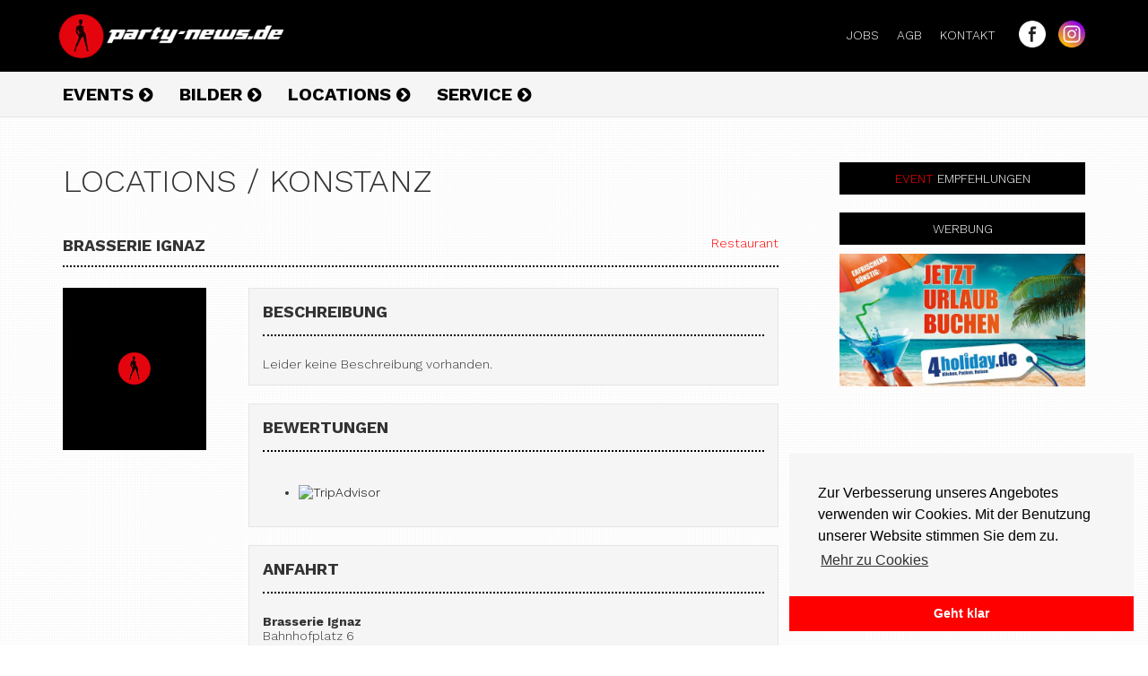

--- FILE ---
content_type: text/html; charset=UTF-8
request_url: https://www.party-news.de/de/locations/3289__Konstanz
body_size: 5548
content:

<!DOCTYPE html>
<html dir="ltr" lang="de-DE" xmlns:og="http://opengraphprotocol.org/schema/"
  xmlns:fb="http://www.facebook.com/2008/fbml">



  <head prefix="og: http://ogp.me/ns# fb: http://ogp.me/ns/fb# party_news: http://ogp.me/ns/fb/party_news#">

    <!-- Facebook Meta Data -->

    <meta name="viewport" content="width=device-width, initial-scale=1, user-scalable=no" />

    <meta http-equiv="Content-Language" content="de" />
    <meta http-equiv="Content-Type" content="text/html" charset="UTF-8" />

    <META NAME="Author" CONTENT=" Unique Entertainment" />
    <META NAME="Publisher" CONTENT="Party News" />
    <META NAME="Copyright" CONTENT="Copyright 2015 by Party News. All rights reserved." />
    <META NAME="Revisit" CONTENT="After 7 days" />
    <META NAME="Keywords"
      CONTENT="Party, Parties, Veranstaltungen, Konstanz, Bodensee, Konzerte, Club, Disco, Blechnerei, Dance Palace, Berrys, Kantine " />
    <META NAME="Description"
      CONTENT="Auf www.party-news.de findest Du das größte und aktuellste Party-Verzeichnis von Konstanz und Umgebung. " />
    <META NAME="Robots" CONTENT="INDEX,FOLLOW" />
    <META NAME="Language" CONTENT="Deutsch" />
    <meta http-equiv="Content-Language" content="de" />
    <script src="https://code.jquery.com/jquery-1.11.3.min.js" type="text/javascript"></script>
    <link href="https://code.jquery.com/ui/1.11.2/themes/smoothness/jquery-ui.css" rel="stylesheet" type="text/css" />
    <script type="text/javascript" src="../../de/js/jquery.magnific-popup.min.js"></script>
    <link rel="shortcut icon" type="image/png" href="../../de/favicon.png" />
    <title>Party News - Veranstaltungen und Clubs am Bodensee</title>
    <link rel="stylesheet" type="text/css" href="../../de/css/styles.css" />
    <!--[if lte IE 9]>
  <script src="http://html5shiv.googlecode.com/svn/trunk/html5.js"></script>
  <![endif]-->
    <script src="../../de/js/ads.js"></script>
    <link href='https://fonts.googleapis.com/css?family=Work+Sans:500,400,700,300' rel='stylesheet' type='text/css' />
    <link rel="stylesheet" href="https://maxcdn.bootstrapcdn.com/font-awesome/4.4.0/css/font-awesome.min.css" />

    <link rel="stylesheet" href="../../de/css/jquery.timepicker.css" />
    <link rel="stylesheet" href="../../de/css/jquery.sidr.dark.css" />
    <link rel="stylesheet" href="../../de/css/magnific-popup.css" />

    <link rel="stylesheet" type="text/css"
      href="//cdnjs.cloudflare.com/ajax/libs/cookieconsent2/3.0.3/cookieconsent.min.css" />
    <script src="//cdnjs.cloudflare.com/ajax/libs/cookieconsent2/3.0.3/cookieconsent.min.js"></script>
    <script>
      window.addEventListener("load", function () {
        window.cookieconsent.initialise({
          "palette": {
            "popup": {
              "background": "#f6f6f6"
            },
            "button": {
              "background": "#ff0000"
            }
          },
          "theme": "edgeless",
          "position": "bottom-right",
          "content": {
            "message": "Zur Verbesserung unseres Angebotes verwenden wir Cookies. Mit der Benutzung unserer Website stimmen Sie dem zu.",
            "dismiss": "Geht klar",
            "link": "Mehr zu Cookies",
            "href": "https://www.party-news.de/de/ueber_uns/datenschutz"
          }
        })
      });
    </script>
  </head>


<body>
  <div id="fb-root"></div>
  <script>(function (d, s, id) {
      var js, fjs = d.getElementsByTagName(s)[0];
      if (d.getElementById(id)) return;
      js = d.createElement(s); js.id = id;
      js.src = "//connect.facebook.net/de_DE/sdk.js#xfbml=1&version=v2.4&appId=1532956976977408";
      fjs.parentNode.insertBefore(js, fjs);
    }(document, 'script', 'facebook-jssdk'));</script>
  
  <!-- Header -->
  <div class="topWrap">
    <header>
      <a id="mobile-menu-button" href="#navigation">
        <div id="hamburger">
          <div class="balken"></div>
          <div class="balken"></div>
          <div class="balken"></div>
        </div>
      </a>
      <div class="headerWrapper">
        <a href="https://www.party-news.de/de/" title="Home"><img id="Logo" src="../../de/images/logo.png"
            alt="Party News Logo"></a>
        <div class="headerRight">

          <div class="quicklinks">
            <a href="../../de/ueber_uns/jobs" title="Jobs">Jobs&nbsp;&nbsp;&nbsp;&nbsp;</a>
            <a href="../../de/ueber_uns/agbs" title="Jobs">AGB&nbsp;&nbsp;&nbsp;&nbsp;</a>
            <a href="../../de/ueber_uns/kontakt" title="Jobs">Kontakt&nbsp;&nbsp;&nbsp;&nbsp;</a>
          </div>
          <div class="socials">
            <a href="https://www.facebook.com/pages/Party-News/39087918020" title="Find us on Facebook"
              target="_blank"><img src="../../de/images/facebook.png" alt="Facebook"></a>
            <a href="https://www.instagram.com/party_news.de/" title="Instagram" target="_blank"><img
                src="../../de/images/instagram.png" alt="Instagram"></a>
          </div>
          <div class="clearfix"></div>
        </div>
        <div class="clearfix"></div>
      </div>
    </header>

    <!-- Navigation oben -->
    <nav id="navigation">
      <ul class="navi">
        <li><a href='../../de/home/index'></a><ul></ul></li><li><a href='../../de/events/kalender'>Events&nbsp;<i class='fa fa-chevron-circle-right'></i></a></li><li><a href='../../de/bilder/aktuelle_bilder'>Bilder&nbsp;<i class='fa fa-chevron-circle-right'></i></a></li><li><a href='../../de/locations/nach_regionen'>Locations&nbsp;<i class='fa fa-chevron-circle-right'></i></a><ul><li><a href='../../de/locations/nach_regionen'>Nach Regionen</a></li><li><a href='../../de/locations/clubs_discos'>Clubs Discos</a></li><li><a href='../../de/locations/cafe_bars'>Cafe Bars</a></li><li><a href='../../de/locations/restaurants'>Restaurants</a></li><li><a href='../../de/locations/hallen_stadien'>Hallen Stadien</a></li><li><a href='../../de/locations/sonstige'>Sonstige</a></li><li><a href='../../de/locations/location_vorschlagen'>Location vorschlagen</a></li></ul></li><li><a href='../../de/service/reservierungen'>Service&nbsp;<i class='fa fa-chevron-circle-right'></i></a><ul><li><a href='../../de/service/reservierungen'>Reservierungen</a></li><li><a href='../../de/service/event_promotion'>Werben auf Party-News</a></li><li><a href='../../de/service/event_eintragen'>Event eintragen</a></li><li><a href='../../de/service/location_map'>Location Map</a></li></ul></li><li><a href='../../de/newsletter/newsletter_anmelden'></a></li><li><a href='../../de/home/index'></a></li><div class='clearfix'></div>
      </ul>

    </nav>
  </div>
  <!-- Ende Navigation oben -->


  <!-- Inhalt Links -->
  <div class="mainWrapper">
    <main>

      
                  <div class='rounded'>  <div class='header_bar'><h1>Locations /  Konstanz</h1></div><script
    src="http://maps.google.com/maps?file=api&amp;v=2&amp;sensor=true&amp;key=AIzaSyAd-Bs9SZYHbYs-8nqywKwY6CfGOxs9ASU"
    type="text/javascript"></script>
<script type="text/javascript">


    function load_map(title, adress) {
        title = title.replace("/", "'");
        adress = adress.replace("/", "'");

        if (GBrowserIsCompatible()) {

            var directions;
            var map = new GMap2(document.getElementById("map"));
            map.addControl(new GSmallMapControl());
            map.addControl(new GMapTypeControl());

            var geocoder = new GClientGeocoder();
            function showAddress(titel, addressto, addressfrom) {
                geocoder.getLatLng(
                    addressto,
                    function (point) {
                        if (!point) {
                            document.getElementById("map").style.display = "none";
                        } else {

                            directions = new GDirections(map);
                            //	directions.load("from: "+addressfrom+" to: "+addressto);

                            map.setCenter(point, 13);

                            var infoTabs = [
                                new GInfoWindowTab(titel, "<b>" + titel + "</b><br />" + addressto)
                            ];

                            var marker = new GMarker(point);
                            GEvent.addListener(marker, "click", function () {
                                marker.openInfoWindowTabsHtml(infoTabs);
                            });
                            map.addOverlay(marker);
                            marker.openInfoWindowTabsHtml(infoTabs);
                        }
                    }
                );
            }
        }

        showAddress(title, adress, "");

    }
</script>



<div><div class='locationHeading'><h4>Brasserie Ignaz</h4></div><div class='locationCategory'>Restaurant</div><div class='clearfix'></div><hr><br><div class='locationBild'><img src='../../de/images/locations/default.jpg'><br></div><div class='locationBeschreibung'><h2>Beschreibung</h2><hr><br>Leider keine Beschreibung vorhanden.</div><div class='locationBeschreibung' style='margin-top:20px'><h2>Bewertungen</h2><hr><br>                <div id="TA_cdsratingsonlywide614" class="TA_cdsratingsonlywide tripadvisor" style="margin-bottom:15px;">
                    <ul id="HK9DJLqZ" class="TA_links 32Vp9Sih">
                        <li id="jFy32ONFAH" class="8yQjOZE">
                            <a target="_blank" href="https://www.tripadvisor.de/"><img
                                    src="https://www.tripadvisor.de/img/cdsi/img2/branding/tripadvisor_logo_transp_340x80-18034-2.png"
                                    alt="TripAdvisor" /></a>
                        </li>
                    </ul>
                </div>
                <script async
                    src="https://www.jscache.com/wejs?wtype=cdsratingsonlywide&amp;uniq=614&amp;locationId=2660090&amp;lang=de&amp;border=false&amp;backgroundColor=gray&amp;display_version=2"></script>

            </div><div class='locationBeschreibung' style='margin-top:20px'><h2>Anfahrt</h2><hr><br><b>Brasserie Ignaz</b><br>Bahnhofplatz 6<br>78462 Konstanz<br><a href='http://www.brasserie-ignaz.de/' target='_blank' style='color:#463E41'>www.brasserie-ignaz.de/</a><br></div><body onload='load_map("Brasserie Ignaz","Bahnhofplatz 6,78462 Konstanz")'></body><div id='map' style='width:70%; height:250px;float:right; margin-top:20px; padding:15px'></div><div class='cleafix'></div></div></div>

              
    </main>
    <!-- START BANNER SIDEBAR -->

    
        <div class="bannerSidebar">
      <div  class="rounded">
          <!--<a href="http://www.signal-iduna.de/manfred.stolz" onclick="_gaq.push(['_trackEvent', 'stolz', 'clicked'])" title="Signal Iduna" target="_blank"><img src="../../de/images/werbung/signal-iduna.gif" alt="Signal Iduna" style="width:100%; height:auto; margin-bottom:10px; border:1px solid #f5f5f5"></a>-->
         <div class='headerBarBlack'><span style="color:red">Event</span> Empfehlungen</div>
         

        <div style="margin-top:20px" class='headerBarBlack'><span style="color:white">WERBUNG</span></div>
        <!--<div style='margin-top:10px'><a onclick="_gaq.push(['_trackEvent', 'seeteufel', 'clicked'])" href='http://www.seeteufel-konstanz.de/' title='Seeteufel' target='_blank'><img src='../../de/images/werbung/seeteufel.jpg' style='width:100%;height:auto; display:block'></a></div>-->
        <div style='margin-top:10px'><a onclick="_gaq.push(['_trackEvent', '4holiday', 'clicked'])" href='https://4-holiday.de/' title='4 Holiday' target='_blank'><img src='../../de/images/werbung/4holiday-urlaub-buchen.jpg' style='width:100%;height:auto; display:block'></a></div>


    </div>
</div>
        



    <!-- ENDE BANNER SIDEBAR -->

    <!-- START WERBEBANNER RECHTS -->
    <!-- <div class="BannerRechts"></div> -->

    <div class="werbungBanner">
    <!-- BEGIN PARTNER PROGRAM - DO NOT CHANGE THE PARAMETERS OF THE HYPERLINK -->
<script type="text/javascript" src="https://banners.webmasterplan.com/view.asp?ref=547019&js=1&site=16250&b=77&target=_blank&title=HRS+DE%2fAT+-+Migrated" ></script><noscript><a href="https://partners.webmasterplan.com/click.asp?ref=547019&site=16250&type=b77&bnb=77" target="_blank">
<img src="https://banners.webmasterplan.com/view.asp?ref=547019&site=16250&b=77" border="0" title="HRS DE/AT - Migrated" alt="HRS DE/AT - Migrated" width="160" height="600" /></a></noscript>
<!-- END PARTNER PROGRAM --></div>
    <div class="clearfix"></div>
  </div>



  <footer>
    <div class="wrapperFooter">
      <div class="seventy">
        <div class="floatContainer">
          <div class="headerImage" id="boxNewsletter"></div>
          <div class="headerBar">
            <h3>Newsletter</h3>
          </div>
          <div class="footerContainerText">
            <p>Schon wieder eine Party verpasst?<br>
              Dann hol Dir den <strong>Party Newsletter</strong><br><br></p>
            <a class="buttonLink red" href='../../de/newsletter/newsletter_anmelden'>anmelden</a>
            <a class="buttonLink black" href='../../de/newsletter/newsletter_abmelden'>abmelden</a>
          </div>
        </div>
        <div class="floatContainer">
          <div class="headerImage" id="boxBilder"></div>
          <div class="headerBar">
            <h3>Die neuesten Bilder</h3>
          </div>
          <div class="footerContainerText">
            <a href='../../de/bilder/3097' style='color:#333333;'>Halloween - 31.10.25 - Konzil ...</a><br><a href='../../de/bilder/3096' style='color:#333333;'>Party United - 25.10.25 - Kons...</a><br><a href='../../de/bilder/3095' style='color:#333333;'>Party United - S4 geht an Bord...</a><br><a href='../../de/bilder/3093' style='color:#333333;'>Party United - Konstanz City -...</a><br><a href='../../de/bilder/3092' style='color:#333333;'>Halloween - 31.10.24 - Konzil ...</a><br>          </div>
        </div>
        <div class="floatContainer">
          <div class="headerImage" id="boxLocations"></div>
          <div class="headerBar">
            <h3>Neue Locations</h3>
          </div>
          <div class="footerContainerText">
            <a href='/de/locations/13415_tevote_tanz_college_konstanz'>Tevote Tanz College...</a><br><a href='/de/locations/13409_zollhaus_bodman-ludwigshafen'>Zollhaus...</a><br><a href='/de/locations/13404_glorious_bastards_konstanz'>Glorious Bastards...</a><br><a href='/de/locations/13403_high5_bar_konstanz'>High5 Bar...</a><br><a href='/de/locations/13398_kanzlei_club_zuerich'>Kanzlei Club...</a><br>          </div>
        </div>
        <div class="clearfix"></div>
      </div>
      <div class="floatContainer" id="wissenWasGeht">
        <div class="headerWissenWasGeht"></div>
        <div class="textWissenWasGeht">
          <h4>Wissen was geht</h4>
          Hier findest Du alle Infos und Tipps zum Nachtleben in und um Konstanz. Auf www.party-news.de findest Du das
          größte und aktuellste Party-Verzeichnis von Konstanz und Umgebung. Tausende <a
            href="../../de/bilder/aktuelle_bilder" title="Party-Bilder">Party-Bilder</a> zeigen Dir wahre Impressionen
          aus den besten <a href="../../de/locations/nach_regionen" title="Locations">Locations</a>.
          Check it out! It´s Party Time!
        </div>
      </div>
      <div class="clearfix"></div>
    </div>
  </footer>
  <div class="imprint">
    &copy; 2026 BY PARTY-NEWS.DE &#124; <a href="../../de/ueber_uns/impressum"
      title="Impressum">IMPRESSUM</a> &#124; <a href="../../de/ueber_uns/datenschutz"
      title="Datenschutz">DATENSCHUTZ</a>
  </div>


  <script src="../../de/js/jquery.pin.min.js" type="text/javascript"></script>
  <script src="../../de/js/jquery.sidr.min.js" type="text/javascript"></script>

  <script type="text/javascript" src="../../de/js/jquery.form.js"></script>
  <script type="text/javascript" src="../../de/js/banner.js"></script>
  <script>
    $(document).ready(function () {
      $("nav").pin();
              $(".pinDate").pin({ padding: { top: 50 } });
      
      $("#nachOben").pin({ padding: { top: 80 } });
      $("#nachOben").click(function (e) {
        e.preventDefault();
        var body = $("html, body");
        body.stop().animate({ scrollTop: 0 }, '500', 'swing', function () {
        });
      });

      $('#mobile-menu-button').sidr({
        source: "#navigation",
        side: "right"
      });


    });

  </script>

  <script type="text/javascript">
    /*
      var _gaq = _gaq || [];
      _gaq.push(['_setAccount', 'UA-67820707-1']);
      _gaq.push(['_trackPageview']);
    
      (function() {
        var ga = document.createElement('script'); ga.type = 'text/javascript'; ga.async = true;
        ga.src = ('https:' == document.location.protocol ? 'https://ssl' : 'http://www') + '.google-analytics.com/ga.js';
        var s = document.getElementsByTagName('script')[0]; s.parentNode.insertBefore(ga, s);
      })();
    */
  </script>
  <!-- Google tag (gtag.js) -->
  <script async src="https://www.googletagmanager.com/gtag/js?id=G-XZ8WHP9H3F"></script>
  <script>
    window.dataLayer = window.dataLayer || [];
    function gtag() { dataLayer.push(arguments); }
    gtag('js', new Date());

    gtag('config', 'G-XZ8WHP9H3F');
  </script>
</body>

</html>

--- FILE ---
content_type: application/x-javascript;charset=UTF-8
request_url: https://www.jscache.com/wejs?wtype=cdsratingsonlywide&uniq=614&locationId=2660090&lang=de&border=false&backgroundColor=gray&display_version=2
body_size: 204
content:
(function(t,r,i,p){i=t.createElement(r);i.src="https://www.tripadvisor.de/WidgetEmbed-cdsratingsonlywide?border=false&backgroundColor=gray&locationId=2660090&display_version=2&uniq=614&lang=de";i.async=true;p=t.getElementsByTagName(r)[0];p.parentNode.insertBefore(i,p)})(document,"script");
